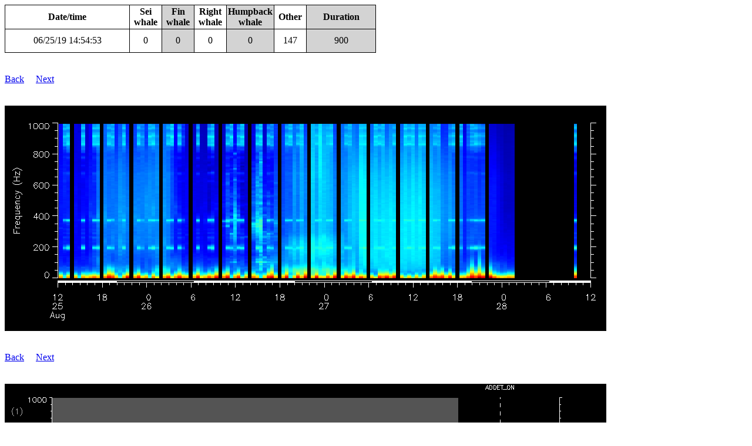

--- FILE ---
content_type: text/html
request_url: https://dcs.whoi.edu/dal0619/dal0619_scotia_html/ptracks/2019_06/dal0619_scotia_20190625175453.html
body_size: 6028
content:
<html>
<head>
<title>Glider dal0619_scotia</title>
<meta http-equiv="cache-control" content="max-age=0" />
<meta http-equiv="cache-control" content="no-cache" />
<meta http-equiv="cache-control" content="no-store" />
<meta http-equiv="expires" content="0" />
<meta http-equiv="expires" content="Tue, 01 Jan 1980 1:00:00 GMT" />
<meta http-equiv="pragma" content="no-cache" />
</head>
<body>
<table border="1" cellpadding="2">
<tr><th>Date/time</th><th width=50>Sei whale</th><th width=50 style="background-color:lightgray">Fin whale</th><th width=50>Right whale</th><th width=50 style="background-color:lightgray">Humpback whale</th><th width=50>Other</th><th style="background-color:lightgray">Duration</th>
<tr><td><a id="20190625175453">06/25/19 14:54:53</a></td><td align="center">0</td><td align="center" style="background-color:lightgray">0</td><td align="center">0</td><td align="center" style="background-color:lightgray">0</td><td align="center">147</td><td align="center" style="background-color:lightgray">900</td></tr>
</table><br><br>
<a href="../../dal0619_scotia_summary_20190625.html#20190625175453">Back</a>&nbsp&nbsp&nbsp&nbsp&nbsp<a href="../2019_06/dal0619_scotia_20190625185453.html">Next</a>
<br><br><br>
<img src="../../dal0619_scotia_mean_spectra3.png?v=72C2B106">
<br><br><br>
<a href="../../dal0619_scotia_summary_20190625.html#20190625175453">Back</a>&nbsp&nbsp&nbsp&nbsp&nbsp<a href="../2019_06/dal0619_scotia_20190625185453.html">Next</a>
<br><br><br>
<img src="dal0619_scotia_20190625175453.png">
<br><br><hr>
<!-- dcs form start -->
<br><b>AUTHORIZED USE ONLY</b><br><br>
<em>Please do not fill out the form below unless specifically authorized to do so</em><br>
<br>Form submitted:&nbsp&nbsp<b>Yes</b>
<br><br>
Manual analysis:
<style>
table {
	border-collapse: collapse;
	width: 50%;
}
table, td, th {
	border: 1px solid black;
}
td {
	height: 40px;
	text-align: center;
}
</style>
<form name="input" action="/cgi-bin/process_dcs_form.cgi" method="post">
<input type="hidden" name="dir" value="/Library/WebServer/Documents/dal0619/dal0619_scotia_html/ptracks/">
<input type="hidden" name="htmlfile" value="2019_06/dal0619_scotia_20190625175453.html">
<input type="hidden" name="speciesfile" value="/Library/WebServer/Documents/dal0619/dal0619_scotia_html/ptracks/species.csv">
<input type="hidden" name="manualanalysisfile" value="/Library/WebServer/Documents/dal0619/dal0619_scotia_html/ptracks/manual_analysis.csv">
<input type="hidden" name="datetimestr" value="20190625175453">
<input type="hidden" name="key" value="20190625175453">
<input type="hidden" name="fillcount" value="0">
<input type="hidden" name="backtag" value="../../dal0619_scotia_summary_20190625.html#20190625175453">
<input type="hidden" name="nexttag" value="../2019_06/dal0619_scotia_20190625185453.html">
<input type="hidden" name="lonstr" value="-63.8742">
<input type="hidden" name="latstr" value="47.5941">
<input type="hidden" name="wwwptrackdir" value="dal0619/dal0619_scotia_html/ptracks/">
<table>
  <tr>
		<td>Sei whale</td>
    <td><input type="radio" name="sei" value="present"> Detected</td>
    <td><input type="radio" name="sei" value="maybe"> Possibly detected</td> 
    <td><input type="radio" name="sei" value="absent" checked> Not detected</td>
  </tr>
  <tr>
		<td>Fin whale</td>
    <td><input type="radio" name="fin" value="present"> Detected</td>
    <td><input type="radio" name="fin" value="maybe"> Possibly detected</td> 
    <td><input type="radio" name="fin" value="absent" checked> Not detected</td>
  </tr>
  <tr>
		<td>Right whale</td>
    <td><input type="radio" name="right" value="present"> Detected</td>
    <td><input type="radio" name="right" value="maybe"> Possibly detected</td> 
    <td><input type="radio" name="right" value="absent" checked> Not detected</td>
  </tr>
  <tr>
		<td>Humpback whale</td>
    <td><input type="radio" name="humpback" value="present"> Detected</td>
    <td><input type="radio" name="humpback" value="maybe"> Possibly detected</td> 
    <td><input type="radio" name="humpback" value="absent" checked> Not detected</td>
  </tr>
  <tr>
		<td>Blue whale</td>
    <td><input type="radio" name="blue" value="present"> Detected</td>
    <td><input type="radio" name="blue" value="maybe"> Possibly detected</td> 
    <td><input type="radio" name="blue" value="absent" checked> Not detected</td>
  </tr>
<br>
</table>
<br><br>
Notes:<br>
<textarea cols="80" rows="10" wrap="physical" name="notes"></textarea>
<br><br>
<input type="submit" value="Submit">
</form><br>
<!-- dcs form end -->
<hr><br>
All times are in local time zone<br><br>
Pitch tracks shown for calls 11 dB above background or higher<br><br>
Pitch tracks colored according to amplitude: cooler colors are quieter, warmer colors are louder<br><br>
If a pitch track has been successfully classified, the call type and Mahalanobis distance will be reported below the call. Call types are as follows:<br>
<ul>
<li>Sei whale: 1, 2 and 3</li>
<li>Fin whale: 4</li>
<li>Right whale: 5, 6, 7 and 8</li>
<li>Humpback whale: 15, 16, 17, 18, 19 and 20</li>
</ul>
Dashed vertical lines indicate the following DMON events:<br>
<ul>
<li>MUTEON: the hydrophone is muted to assess system noise and to provide a time mark in the audio recording</li>
<li>MUTEOFF: the hydrophone is unmuted and normal recording has resumed</li>
<li>ADDET_OFF: a maximum of 8 KB of pitch track data per hour is transmitted by the glider.  The ADDET_OFF message indicates that this limit has been reached.</li>
<li>ADDET_ON: transmission of pitch track data has resumed</li>
<li>$ADRUN, 0: the glider has reached the surface and will begin data transmission home, so pitch tracking is terminated</li>
<li>$ADRUN, 3: the glider has finished data transmission at the surface and is initiating a dive, so pitch tracking has resumed</li>
</ul>
<a href="../../dal0619_scotia_summary_20190625.html#20190625175453">Back</a>&nbsp&nbsp&nbsp&nbsp&nbsp<a href="../2019_06/dal0619_scotia_20190625185453.html">Next</a>
<br><br>
</body>
</html>
